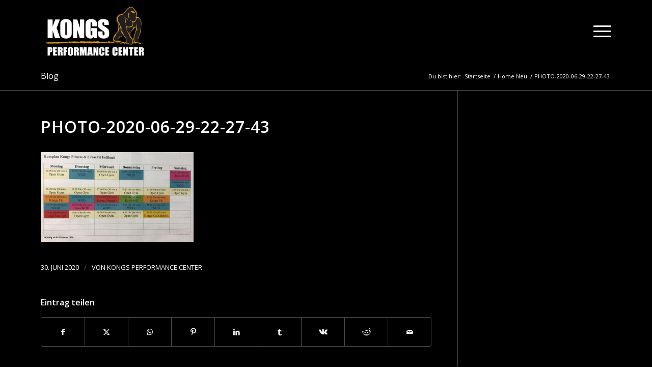

--- FILE ---
content_type: text/html; charset=utf-8
request_url: https://www.google.com/recaptcha/api2/anchor?ar=1&k=6Le4r64gAAAAAMO1iL6vMeUQs6ceu4J5KwEzc8vK&co=aHR0cHM6Ly9rb25ncy1wZXJmb3JtYW5jZS1jZW50ZXIuY29tOjQ0Mw..&hl=de&v=9TiwnJFHeuIw_s0wSd3fiKfN&size=invisible&anchor-ms=20000&execute-ms=30000&cb=x9t9qm66z5v
body_size: 48287
content:
<!DOCTYPE HTML><html dir="ltr" lang="de"><head><meta http-equiv="Content-Type" content="text/html; charset=UTF-8">
<meta http-equiv="X-UA-Compatible" content="IE=edge">
<title>reCAPTCHA</title>
<style type="text/css">
/* cyrillic-ext */
@font-face {
  font-family: 'Roboto';
  font-style: normal;
  font-weight: 400;
  font-stretch: 100%;
  src: url(//fonts.gstatic.com/s/roboto/v48/KFO7CnqEu92Fr1ME7kSn66aGLdTylUAMa3GUBHMdazTgWw.woff2) format('woff2');
  unicode-range: U+0460-052F, U+1C80-1C8A, U+20B4, U+2DE0-2DFF, U+A640-A69F, U+FE2E-FE2F;
}
/* cyrillic */
@font-face {
  font-family: 'Roboto';
  font-style: normal;
  font-weight: 400;
  font-stretch: 100%;
  src: url(//fonts.gstatic.com/s/roboto/v48/KFO7CnqEu92Fr1ME7kSn66aGLdTylUAMa3iUBHMdazTgWw.woff2) format('woff2');
  unicode-range: U+0301, U+0400-045F, U+0490-0491, U+04B0-04B1, U+2116;
}
/* greek-ext */
@font-face {
  font-family: 'Roboto';
  font-style: normal;
  font-weight: 400;
  font-stretch: 100%;
  src: url(//fonts.gstatic.com/s/roboto/v48/KFO7CnqEu92Fr1ME7kSn66aGLdTylUAMa3CUBHMdazTgWw.woff2) format('woff2');
  unicode-range: U+1F00-1FFF;
}
/* greek */
@font-face {
  font-family: 'Roboto';
  font-style: normal;
  font-weight: 400;
  font-stretch: 100%;
  src: url(//fonts.gstatic.com/s/roboto/v48/KFO7CnqEu92Fr1ME7kSn66aGLdTylUAMa3-UBHMdazTgWw.woff2) format('woff2');
  unicode-range: U+0370-0377, U+037A-037F, U+0384-038A, U+038C, U+038E-03A1, U+03A3-03FF;
}
/* math */
@font-face {
  font-family: 'Roboto';
  font-style: normal;
  font-weight: 400;
  font-stretch: 100%;
  src: url(//fonts.gstatic.com/s/roboto/v48/KFO7CnqEu92Fr1ME7kSn66aGLdTylUAMawCUBHMdazTgWw.woff2) format('woff2');
  unicode-range: U+0302-0303, U+0305, U+0307-0308, U+0310, U+0312, U+0315, U+031A, U+0326-0327, U+032C, U+032F-0330, U+0332-0333, U+0338, U+033A, U+0346, U+034D, U+0391-03A1, U+03A3-03A9, U+03B1-03C9, U+03D1, U+03D5-03D6, U+03F0-03F1, U+03F4-03F5, U+2016-2017, U+2034-2038, U+203C, U+2040, U+2043, U+2047, U+2050, U+2057, U+205F, U+2070-2071, U+2074-208E, U+2090-209C, U+20D0-20DC, U+20E1, U+20E5-20EF, U+2100-2112, U+2114-2115, U+2117-2121, U+2123-214F, U+2190, U+2192, U+2194-21AE, U+21B0-21E5, U+21F1-21F2, U+21F4-2211, U+2213-2214, U+2216-22FF, U+2308-230B, U+2310, U+2319, U+231C-2321, U+2336-237A, U+237C, U+2395, U+239B-23B7, U+23D0, U+23DC-23E1, U+2474-2475, U+25AF, U+25B3, U+25B7, U+25BD, U+25C1, U+25CA, U+25CC, U+25FB, U+266D-266F, U+27C0-27FF, U+2900-2AFF, U+2B0E-2B11, U+2B30-2B4C, U+2BFE, U+3030, U+FF5B, U+FF5D, U+1D400-1D7FF, U+1EE00-1EEFF;
}
/* symbols */
@font-face {
  font-family: 'Roboto';
  font-style: normal;
  font-weight: 400;
  font-stretch: 100%;
  src: url(//fonts.gstatic.com/s/roboto/v48/KFO7CnqEu92Fr1ME7kSn66aGLdTylUAMaxKUBHMdazTgWw.woff2) format('woff2');
  unicode-range: U+0001-000C, U+000E-001F, U+007F-009F, U+20DD-20E0, U+20E2-20E4, U+2150-218F, U+2190, U+2192, U+2194-2199, U+21AF, U+21E6-21F0, U+21F3, U+2218-2219, U+2299, U+22C4-22C6, U+2300-243F, U+2440-244A, U+2460-24FF, U+25A0-27BF, U+2800-28FF, U+2921-2922, U+2981, U+29BF, U+29EB, U+2B00-2BFF, U+4DC0-4DFF, U+FFF9-FFFB, U+10140-1018E, U+10190-1019C, U+101A0, U+101D0-101FD, U+102E0-102FB, U+10E60-10E7E, U+1D2C0-1D2D3, U+1D2E0-1D37F, U+1F000-1F0FF, U+1F100-1F1AD, U+1F1E6-1F1FF, U+1F30D-1F30F, U+1F315, U+1F31C, U+1F31E, U+1F320-1F32C, U+1F336, U+1F378, U+1F37D, U+1F382, U+1F393-1F39F, U+1F3A7-1F3A8, U+1F3AC-1F3AF, U+1F3C2, U+1F3C4-1F3C6, U+1F3CA-1F3CE, U+1F3D4-1F3E0, U+1F3ED, U+1F3F1-1F3F3, U+1F3F5-1F3F7, U+1F408, U+1F415, U+1F41F, U+1F426, U+1F43F, U+1F441-1F442, U+1F444, U+1F446-1F449, U+1F44C-1F44E, U+1F453, U+1F46A, U+1F47D, U+1F4A3, U+1F4B0, U+1F4B3, U+1F4B9, U+1F4BB, U+1F4BF, U+1F4C8-1F4CB, U+1F4D6, U+1F4DA, U+1F4DF, U+1F4E3-1F4E6, U+1F4EA-1F4ED, U+1F4F7, U+1F4F9-1F4FB, U+1F4FD-1F4FE, U+1F503, U+1F507-1F50B, U+1F50D, U+1F512-1F513, U+1F53E-1F54A, U+1F54F-1F5FA, U+1F610, U+1F650-1F67F, U+1F687, U+1F68D, U+1F691, U+1F694, U+1F698, U+1F6AD, U+1F6B2, U+1F6B9-1F6BA, U+1F6BC, U+1F6C6-1F6CF, U+1F6D3-1F6D7, U+1F6E0-1F6EA, U+1F6F0-1F6F3, U+1F6F7-1F6FC, U+1F700-1F7FF, U+1F800-1F80B, U+1F810-1F847, U+1F850-1F859, U+1F860-1F887, U+1F890-1F8AD, U+1F8B0-1F8BB, U+1F8C0-1F8C1, U+1F900-1F90B, U+1F93B, U+1F946, U+1F984, U+1F996, U+1F9E9, U+1FA00-1FA6F, U+1FA70-1FA7C, U+1FA80-1FA89, U+1FA8F-1FAC6, U+1FACE-1FADC, U+1FADF-1FAE9, U+1FAF0-1FAF8, U+1FB00-1FBFF;
}
/* vietnamese */
@font-face {
  font-family: 'Roboto';
  font-style: normal;
  font-weight: 400;
  font-stretch: 100%;
  src: url(//fonts.gstatic.com/s/roboto/v48/KFO7CnqEu92Fr1ME7kSn66aGLdTylUAMa3OUBHMdazTgWw.woff2) format('woff2');
  unicode-range: U+0102-0103, U+0110-0111, U+0128-0129, U+0168-0169, U+01A0-01A1, U+01AF-01B0, U+0300-0301, U+0303-0304, U+0308-0309, U+0323, U+0329, U+1EA0-1EF9, U+20AB;
}
/* latin-ext */
@font-face {
  font-family: 'Roboto';
  font-style: normal;
  font-weight: 400;
  font-stretch: 100%;
  src: url(//fonts.gstatic.com/s/roboto/v48/KFO7CnqEu92Fr1ME7kSn66aGLdTylUAMa3KUBHMdazTgWw.woff2) format('woff2');
  unicode-range: U+0100-02BA, U+02BD-02C5, U+02C7-02CC, U+02CE-02D7, U+02DD-02FF, U+0304, U+0308, U+0329, U+1D00-1DBF, U+1E00-1E9F, U+1EF2-1EFF, U+2020, U+20A0-20AB, U+20AD-20C0, U+2113, U+2C60-2C7F, U+A720-A7FF;
}
/* latin */
@font-face {
  font-family: 'Roboto';
  font-style: normal;
  font-weight: 400;
  font-stretch: 100%;
  src: url(//fonts.gstatic.com/s/roboto/v48/KFO7CnqEu92Fr1ME7kSn66aGLdTylUAMa3yUBHMdazQ.woff2) format('woff2');
  unicode-range: U+0000-00FF, U+0131, U+0152-0153, U+02BB-02BC, U+02C6, U+02DA, U+02DC, U+0304, U+0308, U+0329, U+2000-206F, U+20AC, U+2122, U+2191, U+2193, U+2212, U+2215, U+FEFF, U+FFFD;
}
/* cyrillic-ext */
@font-face {
  font-family: 'Roboto';
  font-style: normal;
  font-weight: 500;
  font-stretch: 100%;
  src: url(//fonts.gstatic.com/s/roboto/v48/KFO7CnqEu92Fr1ME7kSn66aGLdTylUAMa3GUBHMdazTgWw.woff2) format('woff2');
  unicode-range: U+0460-052F, U+1C80-1C8A, U+20B4, U+2DE0-2DFF, U+A640-A69F, U+FE2E-FE2F;
}
/* cyrillic */
@font-face {
  font-family: 'Roboto';
  font-style: normal;
  font-weight: 500;
  font-stretch: 100%;
  src: url(//fonts.gstatic.com/s/roboto/v48/KFO7CnqEu92Fr1ME7kSn66aGLdTylUAMa3iUBHMdazTgWw.woff2) format('woff2');
  unicode-range: U+0301, U+0400-045F, U+0490-0491, U+04B0-04B1, U+2116;
}
/* greek-ext */
@font-face {
  font-family: 'Roboto';
  font-style: normal;
  font-weight: 500;
  font-stretch: 100%;
  src: url(//fonts.gstatic.com/s/roboto/v48/KFO7CnqEu92Fr1ME7kSn66aGLdTylUAMa3CUBHMdazTgWw.woff2) format('woff2');
  unicode-range: U+1F00-1FFF;
}
/* greek */
@font-face {
  font-family: 'Roboto';
  font-style: normal;
  font-weight: 500;
  font-stretch: 100%;
  src: url(//fonts.gstatic.com/s/roboto/v48/KFO7CnqEu92Fr1ME7kSn66aGLdTylUAMa3-UBHMdazTgWw.woff2) format('woff2');
  unicode-range: U+0370-0377, U+037A-037F, U+0384-038A, U+038C, U+038E-03A1, U+03A3-03FF;
}
/* math */
@font-face {
  font-family: 'Roboto';
  font-style: normal;
  font-weight: 500;
  font-stretch: 100%;
  src: url(//fonts.gstatic.com/s/roboto/v48/KFO7CnqEu92Fr1ME7kSn66aGLdTylUAMawCUBHMdazTgWw.woff2) format('woff2');
  unicode-range: U+0302-0303, U+0305, U+0307-0308, U+0310, U+0312, U+0315, U+031A, U+0326-0327, U+032C, U+032F-0330, U+0332-0333, U+0338, U+033A, U+0346, U+034D, U+0391-03A1, U+03A3-03A9, U+03B1-03C9, U+03D1, U+03D5-03D6, U+03F0-03F1, U+03F4-03F5, U+2016-2017, U+2034-2038, U+203C, U+2040, U+2043, U+2047, U+2050, U+2057, U+205F, U+2070-2071, U+2074-208E, U+2090-209C, U+20D0-20DC, U+20E1, U+20E5-20EF, U+2100-2112, U+2114-2115, U+2117-2121, U+2123-214F, U+2190, U+2192, U+2194-21AE, U+21B0-21E5, U+21F1-21F2, U+21F4-2211, U+2213-2214, U+2216-22FF, U+2308-230B, U+2310, U+2319, U+231C-2321, U+2336-237A, U+237C, U+2395, U+239B-23B7, U+23D0, U+23DC-23E1, U+2474-2475, U+25AF, U+25B3, U+25B7, U+25BD, U+25C1, U+25CA, U+25CC, U+25FB, U+266D-266F, U+27C0-27FF, U+2900-2AFF, U+2B0E-2B11, U+2B30-2B4C, U+2BFE, U+3030, U+FF5B, U+FF5D, U+1D400-1D7FF, U+1EE00-1EEFF;
}
/* symbols */
@font-face {
  font-family: 'Roboto';
  font-style: normal;
  font-weight: 500;
  font-stretch: 100%;
  src: url(//fonts.gstatic.com/s/roboto/v48/KFO7CnqEu92Fr1ME7kSn66aGLdTylUAMaxKUBHMdazTgWw.woff2) format('woff2');
  unicode-range: U+0001-000C, U+000E-001F, U+007F-009F, U+20DD-20E0, U+20E2-20E4, U+2150-218F, U+2190, U+2192, U+2194-2199, U+21AF, U+21E6-21F0, U+21F3, U+2218-2219, U+2299, U+22C4-22C6, U+2300-243F, U+2440-244A, U+2460-24FF, U+25A0-27BF, U+2800-28FF, U+2921-2922, U+2981, U+29BF, U+29EB, U+2B00-2BFF, U+4DC0-4DFF, U+FFF9-FFFB, U+10140-1018E, U+10190-1019C, U+101A0, U+101D0-101FD, U+102E0-102FB, U+10E60-10E7E, U+1D2C0-1D2D3, U+1D2E0-1D37F, U+1F000-1F0FF, U+1F100-1F1AD, U+1F1E6-1F1FF, U+1F30D-1F30F, U+1F315, U+1F31C, U+1F31E, U+1F320-1F32C, U+1F336, U+1F378, U+1F37D, U+1F382, U+1F393-1F39F, U+1F3A7-1F3A8, U+1F3AC-1F3AF, U+1F3C2, U+1F3C4-1F3C6, U+1F3CA-1F3CE, U+1F3D4-1F3E0, U+1F3ED, U+1F3F1-1F3F3, U+1F3F5-1F3F7, U+1F408, U+1F415, U+1F41F, U+1F426, U+1F43F, U+1F441-1F442, U+1F444, U+1F446-1F449, U+1F44C-1F44E, U+1F453, U+1F46A, U+1F47D, U+1F4A3, U+1F4B0, U+1F4B3, U+1F4B9, U+1F4BB, U+1F4BF, U+1F4C8-1F4CB, U+1F4D6, U+1F4DA, U+1F4DF, U+1F4E3-1F4E6, U+1F4EA-1F4ED, U+1F4F7, U+1F4F9-1F4FB, U+1F4FD-1F4FE, U+1F503, U+1F507-1F50B, U+1F50D, U+1F512-1F513, U+1F53E-1F54A, U+1F54F-1F5FA, U+1F610, U+1F650-1F67F, U+1F687, U+1F68D, U+1F691, U+1F694, U+1F698, U+1F6AD, U+1F6B2, U+1F6B9-1F6BA, U+1F6BC, U+1F6C6-1F6CF, U+1F6D3-1F6D7, U+1F6E0-1F6EA, U+1F6F0-1F6F3, U+1F6F7-1F6FC, U+1F700-1F7FF, U+1F800-1F80B, U+1F810-1F847, U+1F850-1F859, U+1F860-1F887, U+1F890-1F8AD, U+1F8B0-1F8BB, U+1F8C0-1F8C1, U+1F900-1F90B, U+1F93B, U+1F946, U+1F984, U+1F996, U+1F9E9, U+1FA00-1FA6F, U+1FA70-1FA7C, U+1FA80-1FA89, U+1FA8F-1FAC6, U+1FACE-1FADC, U+1FADF-1FAE9, U+1FAF0-1FAF8, U+1FB00-1FBFF;
}
/* vietnamese */
@font-face {
  font-family: 'Roboto';
  font-style: normal;
  font-weight: 500;
  font-stretch: 100%;
  src: url(//fonts.gstatic.com/s/roboto/v48/KFO7CnqEu92Fr1ME7kSn66aGLdTylUAMa3OUBHMdazTgWw.woff2) format('woff2');
  unicode-range: U+0102-0103, U+0110-0111, U+0128-0129, U+0168-0169, U+01A0-01A1, U+01AF-01B0, U+0300-0301, U+0303-0304, U+0308-0309, U+0323, U+0329, U+1EA0-1EF9, U+20AB;
}
/* latin-ext */
@font-face {
  font-family: 'Roboto';
  font-style: normal;
  font-weight: 500;
  font-stretch: 100%;
  src: url(//fonts.gstatic.com/s/roboto/v48/KFO7CnqEu92Fr1ME7kSn66aGLdTylUAMa3KUBHMdazTgWw.woff2) format('woff2');
  unicode-range: U+0100-02BA, U+02BD-02C5, U+02C7-02CC, U+02CE-02D7, U+02DD-02FF, U+0304, U+0308, U+0329, U+1D00-1DBF, U+1E00-1E9F, U+1EF2-1EFF, U+2020, U+20A0-20AB, U+20AD-20C0, U+2113, U+2C60-2C7F, U+A720-A7FF;
}
/* latin */
@font-face {
  font-family: 'Roboto';
  font-style: normal;
  font-weight: 500;
  font-stretch: 100%;
  src: url(//fonts.gstatic.com/s/roboto/v48/KFO7CnqEu92Fr1ME7kSn66aGLdTylUAMa3yUBHMdazQ.woff2) format('woff2');
  unicode-range: U+0000-00FF, U+0131, U+0152-0153, U+02BB-02BC, U+02C6, U+02DA, U+02DC, U+0304, U+0308, U+0329, U+2000-206F, U+20AC, U+2122, U+2191, U+2193, U+2212, U+2215, U+FEFF, U+FFFD;
}
/* cyrillic-ext */
@font-face {
  font-family: 'Roboto';
  font-style: normal;
  font-weight: 900;
  font-stretch: 100%;
  src: url(//fonts.gstatic.com/s/roboto/v48/KFO7CnqEu92Fr1ME7kSn66aGLdTylUAMa3GUBHMdazTgWw.woff2) format('woff2');
  unicode-range: U+0460-052F, U+1C80-1C8A, U+20B4, U+2DE0-2DFF, U+A640-A69F, U+FE2E-FE2F;
}
/* cyrillic */
@font-face {
  font-family: 'Roboto';
  font-style: normal;
  font-weight: 900;
  font-stretch: 100%;
  src: url(//fonts.gstatic.com/s/roboto/v48/KFO7CnqEu92Fr1ME7kSn66aGLdTylUAMa3iUBHMdazTgWw.woff2) format('woff2');
  unicode-range: U+0301, U+0400-045F, U+0490-0491, U+04B0-04B1, U+2116;
}
/* greek-ext */
@font-face {
  font-family: 'Roboto';
  font-style: normal;
  font-weight: 900;
  font-stretch: 100%;
  src: url(//fonts.gstatic.com/s/roboto/v48/KFO7CnqEu92Fr1ME7kSn66aGLdTylUAMa3CUBHMdazTgWw.woff2) format('woff2');
  unicode-range: U+1F00-1FFF;
}
/* greek */
@font-face {
  font-family: 'Roboto';
  font-style: normal;
  font-weight: 900;
  font-stretch: 100%;
  src: url(//fonts.gstatic.com/s/roboto/v48/KFO7CnqEu92Fr1ME7kSn66aGLdTylUAMa3-UBHMdazTgWw.woff2) format('woff2');
  unicode-range: U+0370-0377, U+037A-037F, U+0384-038A, U+038C, U+038E-03A1, U+03A3-03FF;
}
/* math */
@font-face {
  font-family: 'Roboto';
  font-style: normal;
  font-weight: 900;
  font-stretch: 100%;
  src: url(//fonts.gstatic.com/s/roboto/v48/KFO7CnqEu92Fr1ME7kSn66aGLdTylUAMawCUBHMdazTgWw.woff2) format('woff2');
  unicode-range: U+0302-0303, U+0305, U+0307-0308, U+0310, U+0312, U+0315, U+031A, U+0326-0327, U+032C, U+032F-0330, U+0332-0333, U+0338, U+033A, U+0346, U+034D, U+0391-03A1, U+03A3-03A9, U+03B1-03C9, U+03D1, U+03D5-03D6, U+03F0-03F1, U+03F4-03F5, U+2016-2017, U+2034-2038, U+203C, U+2040, U+2043, U+2047, U+2050, U+2057, U+205F, U+2070-2071, U+2074-208E, U+2090-209C, U+20D0-20DC, U+20E1, U+20E5-20EF, U+2100-2112, U+2114-2115, U+2117-2121, U+2123-214F, U+2190, U+2192, U+2194-21AE, U+21B0-21E5, U+21F1-21F2, U+21F4-2211, U+2213-2214, U+2216-22FF, U+2308-230B, U+2310, U+2319, U+231C-2321, U+2336-237A, U+237C, U+2395, U+239B-23B7, U+23D0, U+23DC-23E1, U+2474-2475, U+25AF, U+25B3, U+25B7, U+25BD, U+25C1, U+25CA, U+25CC, U+25FB, U+266D-266F, U+27C0-27FF, U+2900-2AFF, U+2B0E-2B11, U+2B30-2B4C, U+2BFE, U+3030, U+FF5B, U+FF5D, U+1D400-1D7FF, U+1EE00-1EEFF;
}
/* symbols */
@font-face {
  font-family: 'Roboto';
  font-style: normal;
  font-weight: 900;
  font-stretch: 100%;
  src: url(//fonts.gstatic.com/s/roboto/v48/KFO7CnqEu92Fr1ME7kSn66aGLdTylUAMaxKUBHMdazTgWw.woff2) format('woff2');
  unicode-range: U+0001-000C, U+000E-001F, U+007F-009F, U+20DD-20E0, U+20E2-20E4, U+2150-218F, U+2190, U+2192, U+2194-2199, U+21AF, U+21E6-21F0, U+21F3, U+2218-2219, U+2299, U+22C4-22C6, U+2300-243F, U+2440-244A, U+2460-24FF, U+25A0-27BF, U+2800-28FF, U+2921-2922, U+2981, U+29BF, U+29EB, U+2B00-2BFF, U+4DC0-4DFF, U+FFF9-FFFB, U+10140-1018E, U+10190-1019C, U+101A0, U+101D0-101FD, U+102E0-102FB, U+10E60-10E7E, U+1D2C0-1D2D3, U+1D2E0-1D37F, U+1F000-1F0FF, U+1F100-1F1AD, U+1F1E6-1F1FF, U+1F30D-1F30F, U+1F315, U+1F31C, U+1F31E, U+1F320-1F32C, U+1F336, U+1F378, U+1F37D, U+1F382, U+1F393-1F39F, U+1F3A7-1F3A8, U+1F3AC-1F3AF, U+1F3C2, U+1F3C4-1F3C6, U+1F3CA-1F3CE, U+1F3D4-1F3E0, U+1F3ED, U+1F3F1-1F3F3, U+1F3F5-1F3F7, U+1F408, U+1F415, U+1F41F, U+1F426, U+1F43F, U+1F441-1F442, U+1F444, U+1F446-1F449, U+1F44C-1F44E, U+1F453, U+1F46A, U+1F47D, U+1F4A3, U+1F4B0, U+1F4B3, U+1F4B9, U+1F4BB, U+1F4BF, U+1F4C8-1F4CB, U+1F4D6, U+1F4DA, U+1F4DF, U+1F4E3-1F4E6, U+1F4EA-1F4ED, U+1F4F7, U+1F4F9-1F4FB, U+1F4FD-1F4FE, U+1F503, U+1F507-1F50B, U+1F50D, U+1F512-1F513, U+1F53E-1F54A, U+1F54F-1F5FA, U+1F610, U+1F650-1F67F, U+1F687, U+1F68D, U+1F691, U+1F694, U+1F698, U+1F6AD, U+1F6B2, U+1F6B9-1F6BA, U+1F6BC, U+1F6C6-1F6CF, U+1F6D3-1F6D7, U+1F6E0-1F6EA, U+1F6F0-1F6F3, U+1F6F7-1F6FC, U+1F700-1F7FF, U+1F800-1F80B, U+1F810-1F847, U+1F850-1F859, U+1F860-1F887, U+1F890-1F8AD, U+1F8B0-1F8BB, U+1F8C0-1F8C1, U+1F900-1F90B, U+1F93B, U+1F946, U+1F984, U+1F996, U+1F9E9, U+1FA00-1FA6F, U+1FA70-1FA7C, U+1FA80-1FA89, U+1FA8F-1FAC6, U+1FACE-1FADC, U+1FADF-1FAE9, U+1FAF0-1FAF8, U+1FB00-1FBFF;
}
/* vietnamese */
@font-face {
  font-family: 'Roboto';
  font-style: normal;
  font-weight: 900;
  font-stretch: 100%;
  src: url(//fonts.gstatic.com/s/roboto/v48/KFO7CnqEu92Fr1ME7kSn66aGLdTylUAMa3OUBHMdazTgWw.woff2) format('woff2');
  unicode-range: U+0102-0103, U+0110-0111, U+0128-0129, U+0168-0169, U+01A0-01A1, U+01AF-01B0, U+0300-0301, U+0303-0304, U+0308-0309, U+0323, U+0329, U+1EA0-1EF9, U+20AB;
}
/* latin-ext */
@font-face {
  font-family: 'Roboto';
  font-style: normal;
  font-weight: 900;
  font-stretch: 100%;
  src: url(//fonts.gstatic.com/s/roboto/v48/KFO7CnqEu92Fr1ME7kSn66aGLdTylUAMa3KUBHMdazTgWw.woff2) format('woff2');
  unicode-range: U+0100-02BA, U+02BD-02C5, U+02C7-02CC, U+02CE-02D7, U+02DD-02FF, U+0304, U+0308, U+0329, U+1D00-1DBF, U+1E00-1E9F, U+1EF2-1EFF, U+2020, U+20A0-20AB, U+20AD-20C0, U+2113, U+2C60-2C7F, U+A720-A7FF;
}
/* latin */
@font-face {
  font-family: 'Roboto';
  font-style: normal;
  font-weight: 900;
  font-stretch: 100%;
  src: url(//fonts.gstatic.com/s/roboto/v48/KFO7CnqEu92Fr1ME7kSn66aGLdTylUAMa3yUBHMdazQ.woff2) format('woff2');
  unicode-range: U+0000-00FF, U+0131, U+0152-0153, U+02BB-02BC, U+02C6, U+02DA, U+02DC, U+0304, U+0308, U+0329, U+2000-206F, U+20AC, U+2122, U+2191, U+2193, U+2212, U+2215, U+FEFF, U+FFFD;
}

</style>
<link rel="stylesheet" type="text/css" href="https://www.gstatic.com/recaptcha/releases/9TiwnJFHeuIw_s0wSd3fiKfN/styles__ltr.css">
<script nonce="0LHKda5XcNSdltaBI6dXlg" type="text/javascript">window['__recaptcha_api'] = 'https://www.google.com/recaptcha/api2/';</script>
<script type="text/javascript" src="https://www.gstatic.com/recaptcha/releases/9TiwnJFHeuIw_s0wSd3fiKfN/recaptcha__de.js" nonce="0LHKda5XcNSdltaBI6dXlg">
      
    </script></head>
<body><div id="rc-anchor-alert" class="rc-anchor-alert"></div>
<input type="hidden" id="recaptcha-token" value="[base64]">
<script type="text/javascript" nonce="0LHKda5XcNSdltaBI6dXlg">
      recaptcha.anchor.Main.init("[\x22ainput\x22,[\x22bgdata\x22,\x22\x22,\[base64]/[base64]/bmV3IFpbdF0obVswXSk6Sz09Mj9uZXcgWlt0XShtWzBdLG1bMV0pOks9PTM/bmV3IFpbdF0obVswXSxtWzFdLG1bMl0pOks9PTQ/[base64]/[base64]/[base64]/[base64]/[base64]/[base64]/[base64]/[base64]/[base64]/[base64]/[base64]/[base64]/[base64]/[base64]\\u003d\\u003d\x22,\[base64]\x22,\x22w5DDgCoFRkAtwo/DucO6A8OKLXNADMOXwpbDgsKEw6tow4zDp8KeEzPDkHVSYyMeQMOQw6ZWwqjDvlTDlMKiF8ORWsODWFhFwpZZeRpoQHFrwrc1w7LDqMKwO8KKwqrDtF/ChsORAMOOw5t6w48dw4AKWFx+QhXDoDlcRsK0wr90eCzDhMOVVl9Iw7l/[base64]/HcKNwqxSw5ZHOVLChcOGwpfCu8OuwqfDr8ObwqXDvnrCn8Klw69Sw7I6w7/DrFLCoxDCtDgAZ8Oow5Rnw6TDvgjDrWTCnyMlCFLDjkrDiHoXw507W17CuMOPw4vDrMOxwp1tHMOuFMOQP8OTbMK9wpU2w7wjEcObw70Fwp/DvlooPsONfMO2B8KlMDfCsMK8BA/Cq8KnwqPClUTCqkwUQ8OgwqrCmzwSUjhvwqjCi8OCwp4ow4Mcwq3CkAA2w4/Dg8OMwoISFFDDssKwLUJZDXDDqcKPw5Ucw6VNCcKEbGbCnEIcd8K7w7LDonNlME4gw7bCmhlSwpUiwo3CpXbDlHxPJ8KOd3LCnMKlwrwxfi/CpT/CjSpvwpXDlsKZUsOjw6gkw4HCrsKDClEEMsKJw43CnsKMacOwQxPDsG4RR8KDw6TCuhRcw5UGwpIRfGfDpsO4fznDikFZXcO7w5MlQmHCvXLDrMKSw5LDrTnCm8Ozw6FiworCmy1FLXMyEXwqw7gXw4LClDvCvy/[base64]/Cj8O/XcKow4PDssKdKjdbw6kMP8KKK0nDmEBcXnbCn8KOD2bDm8KUwqLDqxt1wprChMOrwpACw67CsMO8w6TCk8KpH8OoWWBuS8OJwo4jWlfClMOIwpfClG3DjcOxw6vCgMKhEWt4Ti7CgBDCs8KAOAzDoC3DrCLDncOjw5F2wq1Uw4LCuMKfw4fCpcKJV0/Dk8Kkw7hyJygfwpwXAsOXHMKnAcK6wqZ+wr/DucOzw4NdecKPwovDkhMMwrvDg8O2asKowqQNXcO3QsK/[base64]/DncO6w61LXWMcTRYydyUbw7HDqMO3wp7DmFEqfyA5wr/CuX1ZVMK8YXJUcMOMOX8afhXCrcO5woQ0NVPDhk3DtiXCv8OMVMObw5UjTMOzw57Dpk3CozPCgA7DksK4J0MbwrNCw5/[base64]/XMKUcwYnQcKkMcKMw6HDo8OWwpw2NcOMYizDlcOeKhbCs8KmwrbCr2PCksOPL1F8NcOuw73DsFgRw53CjsOHV8Olw5pPFsKyQDXCq8KswrfCixTChF4bw4EUR39Kwo/CqSlrw4MOw5/CiMK4w7XDn8KsElQewqt3wqJwOcK4amnCqxTClC8Zw6vCmsKkOsKpJlJjwrYPwo3DswgLQlseAwwLw4fCisKGO8KJwozCi8Kbcw0Nd2xlLEPCplDDvMO7Km/CksOPPsKQZ8Ofwposw5ocwqTCsGdIBsO/woMCesO8w7LCsMO8HsOLXz7Ck8KOAiDCo8OIG8O/w6PDimvCsMOFw7LDmWzCpSLCnVPDkTEhwpwaw7gRa8OHwpQYdCpHwoPDpiLDicOLTcKNMl3DicKaw53CvUwowqEEW8O9w58mw7RjAsKSBsO2wq1ZCH0kE8O7w6FpZMKww7DCpsOUJMKtO8OlwrnCjkIBEygOw7xfXHzDmQ7DgUF/[base64]/[base64]/wpM4fsOsworCh8KUwpPClHHCjX1eXHwGHcKwO8K7JMOkJsKXwodOw5Z7w5M4e8Ogw41xLMKZKyl3AMKjwow7wqvCnQ1sDipqwp4wwrHClBYPwrzDuMOaTiUHAMK8Qk7Cpg/Cn8OXecOvM2bDgUPCr8KJVsKfwotpwqLDvcKtNnDDrMOAFD0yw75yHWXDlkbDg1DDhmfCmkFQw4Urw7p/w44+w4wzw5XDqsOtfsKfV8KVwp/DmcOmwop3Y8OKExnCpsKDw4zClcKWwoUcZ17Cu17CksODBCQlwoXDrcOVCjvCpA/DsiwawpfCh8OGSU5sREIxwqYww6XCqgslw7tDKcOPwos9w5osw4rCuTxLw6hmwp7DvGJjJ8KLKsOxHD/Di0wBccOAwrtlwrzCoTZdwrRawrkMdcK5w5J5woLDs8KfwqhmQkrCiA3CkMOqdWjClsO4WH3CjcKEwqQvVEIAYCZhw7ciZcKxOEFmCWgzOcOTDcKbw7UdYwXDk3U+w6Umwo1Tw4/CtGvCmcOKWFkyJsKFFX1xFErDsU1FOsOMw5IuYsKCdkHClBcPFRLDq8ORwpLDm8OWw67Ds2nDsMK2KlrCvcO/w6bDtsKYw71qEH80w5FaBcKfw4o+wrU4N8OFKDDDp8Oiw5vChMKUwqPDqidEw4c8B8Osw4rDiwvCtMKqIMOowpEew4U5w5MAwodXWA3DiUgDwpo0MMOewppNCsKxbMKbMzFZw73DiybChRfCp2nDljPChTzChwADUifCs0bDr0pnVcO1woYFwpN3woMdw5FPw4Y/[base64]/[base64]/Dl8Orw69YA27CugHDm8OXw6w4w5/CtsOkRx3CmMOGw4cpLsKpw6nDkcOkPwEdC1bDmn0qwp56C8KhHsOCwosCwqkBw6rCicOxL8KOwqVawrbCucKCwpAOw6bDjU/[base64]/CoBTDoztqdcO1wrTCuj9Lwq/[base64]/CnMOMccKYw4rCt19zwqdPw707wofCjcKjw6ZybQ3DrzbCtVzCkMKgTMKPw5oTw6LDpsOwLz7CsifCrVvCnVDCmsOuR8OsdMK7KGLDrsO/wpbCpcOPQMO3w7PDp8OjDMOONsKFesOpwp53FcOiMsOmwrfCosKcwrsswo5KwqANw706w7PDl8Knw43ChcKPZXkvJhptbUsqwrwHw7/[base64]/wpTDusOfcEl2dMOTBkpIJSEXZcK4eMOYV8KlBcK1wpsKw4pIwq0qwqUhwq99YxwoBHl6wosHfxnDhsKOw4tlwqPChyzDqX3DucO7w6rCnhzDg8OhQMKyw4Mrwp/Culc/[base64]/DoWPDogHCg8OIwrPCnQ8UEy9GwqfDvnXDqsKWLwvCqwBnw6PDvwvCqnNLw5Jbw4/CgcO4w4dww5HCpSXCpMKmwpACLFQUw6w1dcKKw77CpjjDokvCkUPClcOswqAmwpDDjsKUw6zCgy9zOcOJwqXDrMO2woteBBvDnsO/[base64]/CiSXCusKmw7sfw7/DhcK2Y8OvLsO/[base64]/Ox/[base64]/CjMOWwrbDu0IkUcO6w5wIw5HCpMOaVknCpMOUcFzDqg/DpTIHwpjDjRzDulfDscKwSR7CuMKBw6Y3WsKCBFECEQjCrUkcwq4ADCfDiR/Cu8Oow5J0wq9MwqQ6GMONwrM6OsKjwpp9bRojwqfDlsOdN8KQbT0Vw5JcA8OMw61LNz0/w4LDlsOvwoMSYmrCn8KfN8OMwobCs8Kjw5HDvgbCqsKUNifDulPCoXLDoTpsJMKNwofCoyzCnWMXTSLCrh8Rw6/[base64]/Cr2IHw75nfsOawpjCjE/CvMKcwrNvBcOAw6nCoQbClyzDlsODIgxPw4ALC2QbTsOBwqB3Lh7CsMKRwo8ww5PChMKOJDlew6p5w5XCpMKUSiwHVMKnIxI4wqYJw63Cv08PQ8KMw4I3fmdxBipEeEpPw60zfcO3CcOYeyHCoMO6fl/DhXzCh8OXQMOcCyApZsOfwq12bMObKgjDh8OzFMK/w7FowrM9KHHDksOmbMK7EljCg8KZwogjw40OwpDCuMOfw5YlR18bH8KLw7E/aMOGwpM8w5l3wpBVfsKuYEXDkcKCMcOCB8OPEAbDusOVwpbCvMKbS05LwoHDgQ8vKjnCqW/DoyQtw6DDnCnCrQJzQm/[base64]/[base64]/DkT7DhWwLw7DDvQ8Rw44aw6I+WcOlw7JvUErDmcKZwr4iIwhuAsONw6bDnF0nCj/[base64]/CkUoKw5LCjcKwbQLDj3Bvw780MMK1d8O5BiBFCMK6w57DlsOOEAVkbTo7wpbCggfCnm7Dn8OUTBsmPcKMM8KywrJtLcO2w4PCnjPDmwfChG3ComQFw4ZadHUrw5LCk8KzZEHCuMOFw4DChER1wrodw5LDuSfCo8KrM8K3wrDDs8Kgw5/CnVXDscOywqNBREnDjMKvwpjCiwFvw70UPhXDpnp1NcOJwpHDvUF/wrlyK2HCpMO/f0QjSHYlwo7DpsO/Vh3DkBF/[base64]/DnMO0OMK1w7/DoA/DhMKJwrXDlmTCkDtCwrI8wpgIHAXCv8K7w43DmMOySsOmGHLCi8OGYGdow7AkHWjDuz/Dgl8TMMK5cVbDgAHCn8ORwp7DhcK7Z2JgwpDCtcKCw58nw4YgwqrDmQrCm8O/w7pdw4s+w6lqw4QtYsK5DxfDocOSwq3CpcONIsKtwqPDhElXL8OgTUHCvGRue8Oae8O7w7cBVXFbwpRpw5rCksOnYknDssKaFcO3DMOcw5HDmS9xecKDwrdiTynCqj3CkQ3DssKHwqZfCnjCsMK7wrHDtD5iRcObw6vDusKIQmHDrcOFwrF/PFZ+w4M8wr/DnMO2HcO5w5XCg8KLwoIAwrZrw6oAw5bDocKCS8OoTmbCjcKKam8mL1rDriBlSxnCrcKAZsOawrhcw510wo9rw7PCj8OOwqY7w5TDu8K8w7x2wrbDksOdwoUjZcOqF8O7PcOvL2BqKV7CjMOxA8Krw43DvMKTw6HCrX0aworCqEA/G1/Cq13Ch0rDq8OdQ03CuMKRHFQsw7bCoMKowpVNacKIw7AMw44Bwq0aPApOMMKDwphXwr7ChH3CocK6MgjDoBnDlcKfw5phPlIuFznCs8OVJ8OmZcKWc8Otw4FZwpHDv8OyJsOAwpEbN8OLBS3DjmZLw7/CqMOTw7dQw6jCg8O3wpE5V8K4fcKoP8KyWsO+JxHCg19DwqUbwpTClSUiwofCt8KEw73Dk0o2D8Ojw5kGEUEXw504w7sSPsKvUcKkw6/Dqj8LSMK+C0DChkcNw7FKHFXChcK8wpB0wpPCtsOKNV0zw7VaZyIowoEYbsORwoFudMOJwo3ChkNrwrjDi8O6w6xgQAlhMsO/fB1ewrV+H8Kxw5HChMKow4BOwprDiT1AwrMNwoJbQ0kfOsOXVUfDhRLCtMOxw7c3w4JVw79XUXRYPMOmOB/CgsO6NMORJR5LSwXCjWBcwo7Dp2VxPsKWw4A8wrZiw4MSwrEZYmhuXsOzDsOkwptNwpogwqzCt8K2EcKVwoJ9KxNTacKCwqRfBicQUTRkwrnDvMOVFcKSO8O6ES/CqRPCu8OFIcKJNk1nw4TDt8OsZ8O5wps1bMOHI2DDqcOLw5zCkFTCnjZGwrzCqMOew6t6alJoA8KhIBLCi0XCmkQGw4rDpsOBw63Dl1rDkhVZGjtIY8KMwrE7AcOAw6VUwqFQNcKJwpbDicO1w58Qw4/ChFoVCQrCmMOWw6l3aMKLwqrDt8K2w7TCljQww5JlRBsAQXRQw7Z1wpM2w7FbPMKwLMOnw6fCvH9HIMOCwpvDlcO6IQFWw5jCinXDolDDlibCucKfWChoE8OrYMObw656w7rCoFbChMO5w7fCk8Oiw6UCZXZiUsOLHA3DjMOiBwoMw5c/wofDiMO3w77ChcOZwrPDvRVhw6zCm8K1wp4Bw6PDgghnwrbDg8Krw4xLwrAqC8KaBcKYwrfDjkpRaxVUwr3DtMKAwp/CjnPDu3LDuTHClEbChA3DpHYGwr9SBj7CtsKdw4XCi8KkwpB9Hy7Dj8KUw7rDk3x8B8Kkw7jCuRl+wrNpKFVowq4uOk7Dpl0vw6gic1Zjwq/CsHYXwqxuPcKzRRrDmFnCm8OewqLDpsKZV8KiwqYTwr7CuMKlwrx4McOQwrHChsKIAMKregHDiMOXAgPChldhKMKWwp7ClcOfFcKqasKfw47DnUHDoQ/DjRnCo13CuMOYKWs3w4piwrDDscK9OC7DiX7ClXsDw5vCrMOBCMKfw4Aqw7lew5HCk8OaX8KzEHzDjcOHw5jCgjjDunTDu8KAw7tWLMO6WF0zQsKbNcKgMsOoO2IxRcK9wo0rCUjCu8KHWsO/[base64]/ChcOZLmfDiA4ywo5lXGVVP8OSw4hlH8KXw7DCsHDDlnTDvcK0wqHDuzR0wovDrgF4McOiwrHDqDXCkCJ0w67Dj182wqfCpsKDYsOvc8Klw5nChXNcdCbDiClDwrRFVC/[base64]/PsOOw79uw7Y4woDCs8OkFhh/w47CqC7DpMKxXjVyw7fCmmbCjcORwp7Dt0PCmzomCGnDqis0AMKfw73CijXDi8OAHCrClgRPOWRPUsK8anLCo8K/wro2wpkAw4h/BMKpwrPDt8KzwoHDuGHDm00/[base64]/CsjpTw4k9egA1w4xmw6tkZkbDusOgwrDCl2w7UsKJOcKeT8OsUVgxFMKqA8KJwoAjwoTCiR5XKjfDtTQ0CsKvPHFRLggAOU0fQTLCmkvCjEjDmgoLwppRw657acKBIm1uBcKfw7fClcOTw7/Cr1Arw7dfbMOtd8OkYA7CgnFHwqINcFbDnVvClcO4wqXDmwlJX2HDhjpzI8Ojwp5/GQFKb1VAEWtmGlfChSnCkcOoFW7DvhTDikfCti7Cp0zDhTbCkWnCgcO2V8OGHxfDkcOse2c1KARwch3Cm0M/FBRFeMOfw7LDpcOCO8OVXMOPbcKseW9UZC5fwpfCgsOIEhtBw4nDvF7CqMOFw53DqxzCh0wGw6FMwrQkC8KfwrPDsU0EwrzDtV/ChcKrCMOtw4IiEsKUYiZ/L8Kdw6R6wpfDqinDmsKLw7/DqcKCwqYzw6/CnBLDksKiLcOvw6TDnMOKwpbChnTCukFNaUjCkBEywrUNw5HCqW7DssKjw4/Cv2YZNsKSw7fDusKpAMOZwpEYw5DDvsOww7DDjsOCwqrDsMOCaQQmQmMww7FzDcOVLsKJU1d3dgR4w7DDscORwr9bwpDDuCINwpxHw7nCvizDlzJhworDtyvCg8KsBBx0VSHClcKdWcO4wqwKVsKlwp/[base64]/[base64]/CicKtwozDjMO/SsKYw74DT8KXw6siwqPDlBMvwo90w5DDhDfDsAcLG8OWIMOQUmNPw5cGIsKoDsOmajotVVXCvATClWjCoz/CoMOSMMO7w47CuAV+w5ArZMKKUgLCn8OqwodGOnIyw7cdw5UfZsOWwqhNNGDDliEhwqNhwrZmU2kuwqPDqcOsQVfCnyPCuMKqW8OuFsOPHCp8fMKHwojCpcKPwrNQRsK4w5lWDXMzdyfDmcKhwqlgwokbD8K0w7Y9MVgeAjjDqRtXwqDChcObw7/DmH15w5w6dzDCvcKfPVVew6zCtsKmdT5PPEDDpsOew5IKw4vDqcK1IGoAwr5masOpWsKYbgHCs3QQw6pUw5fDpsK8CcOlVxoUw5LCoH1lwqXDpsOiw47CnUgyaVLCjsOzw7hCHisUI8KlSSN1w7gswok/cw7DlMO5OcKkwr57wrcHwrI7w6RZw482w6fCpGfCiWQiO8O3BBguOcOMM8OTKgHCkgM+IHV7KAotEMKdwp13w6IPwp7DgMOcJsKlIMKvw6nChMOJeRTDjcKAw4DDvA44wqVRw6DCssOjbMKuCMO/[base64]/[base64]/DpVxnw5/CgsKWfMOQw7TDs8OODcK2w5BqSsKrQMOiO8KTOm07w5NFwpthw45wwoHDnC5iwo9IaU7Cm0obwqrCi8OTGyARfXNRcSDCjsOYwo3DoDxUw4wlNS51QXZSwpASc35zJRILC0DCuR1Aw7bDoX/CvsOow4jCqmY4Ak8Gw5PDpGPCq8Kow7Ecw7Zrw4PDvcKywpsZCwrCs8KpwqwGw4dhwqjCuMOFw4zDom0UbSZrw5pjOUg5RB3DrcKawqVWaDRRZU98wrvCgmTCtD7DmC/CjhnDgcKPWRwNw4PDhRN6w7LDiMOAU2nCmMOQLcKww5E1bsKPw4VHECDDs2rCl2DCl0IGwo9uw7I2X8Khw6wnwpBeHwhYw7PCiGrDqXMKw4hiUjbCncKNTCwUwr0wCcOfQsO8woXDpMKSeh1hwpoGw78DCcOAw5QsJ8K4w6ZOasKSwotUZ8OOwqIENcKoBcO/C8KmGcO9dsOsIw3CksKpw4dlwpLDphvCoCfCgMOmwqk3eEkDBnXCv8OEwqrDuAPClsK5TMKEJQFfQsKcwo0DLcOfwoxbScOtwrUaTsOiP8O6w4UDAsOKHMKxw6LDmlJUw55bc3/DgWXCrcKvwonDlGYlChnDlcOAwrp+w5PCiMKLwqvDllPCuUgoNHF/[base64]/DpTLCmsK6H1rCpcKtw77CpVrDmMKww4DDsQ50wp/CrcOQBDNxwpQzw6MwIxDDjV1VOcOcwrliwqLDmBVqw5FYesOME8KKwrjCk8K6wrXCuW47wrdRwqfCl8OUwrfDm1vDt8K/PMKqwqTDvQxPKkMmIA7CicKvwp9Ww45GwoplMcKCAsKJwovDo1bDiwcUwqxeFGbDhMKVwqhAKVt2OMKSwrAoYMO/ZFxkw6IywphiQQHCicONw53CmcObNgFVw77DjsOewr/[base64]/DscOKZxBmKMKgwoHCkMKnw7LDjsOdw5TDicOew7zDhm1tbcKuwrI2eikuw6zDliPDh8Oyw7/Dh8OPGMOiwqPCtMKswqHCkzZnwod3XMORwq9dwqtNw4DDkcOGGlLChG3CkzJOwrcJFMKRw4/DocK8IMOUw5LClsKVw41PHnXDncK9wpXCvsOcYV/DvWxywpLCvnMiw5TDl0jChl1/UFx9QsO+AEZqdmfDj0TCmcOWwoDCisO4C2PCshTCjU4PWXPDkcOJw795woxHwppcw7NyQAXCmSfCjcO1ccOoCsKZQz8hwrvCgHkKw4LCq3/Cu8O5ScOATRrCicO3wpzDu8Kgw7Arw6HCosOMwrXCtlFtwphqLTDDr8K6w43DocK8e1Q1KRBBw6o3McKdwq5jIMOQwr/DsMOywqXDnsKiw5pHw6vDncO9w6cww6tewo/DkB0MVcO/VUxrwq7DkMOjwphiw6l3w5HDojgFY8KiEcOdNGE/DX8pJ3ImARTCoQXDmDfCgsKNwrMRwpDCi8OnUjZAVgtaw4prHMK4woXDksOWwoBmRcOXw74CeMOqwr5db8ObODfCtMKvSWfCrcOEOU9gNcONw6d2Wl9qB1DCusOGZHIkAjzDjk8Tw5HCiTFWw6nCpz7DngB4w6bCk8K/WgfCgMOmQsKEw6g2RcOnwrhew659wobCocOBwpB1RA7DksKdAi5Gw5TCqyc1ZsOVLiHCnFRiQxHDvMKbVAfCjMOjw5tewqHCjMKpBsOHSAXDsMOOCnJSJRkFAsOMAl9Uw5QhWsKLw43CmXQ/c0LCqlrCpjIHRcKIwoZ2fA4xUAXCrcKZw7QVbsKCXsOmezZhw6RywrnCux7CrsKAw53Ds8KVw7XDvTE5wpbCsk4SwqnDrsKvXMKmw7vCkcK4cG7Dg8KCRMK3BcKPw7BMPMOgRh/DssKgLTfDhsOiwo3DgsOWO8KMw5PDkxrCuMKYTcK/wpVyAi3Dt8OlGsOHwqZRwqNpwrY3P8KTf1lyw5Baw5MCVMKewp3Dik4qY8OobARswrXDi8OCwrcxw6M7w6IMw7TDicKCUMOYPMOtwqt6woHCvXzCgcO9TX1/[base64]/w5LDscOcwpLCvMOeZMO3P8O0e8KGw74OwqdIw48pwq7Cm8KNwpQda8OsHjXCpR3CjALDu8KcwprCglrCsMK3fhBzenrCgDDDicORKMK5QljCisKwHVBxXcORfm7Cq8KrbMKFw6VYP2kcw7/DjcKSwo7DvAkewqXDqsKzE8KAP8OCcCDDpylLcyPDpFHCi1jDuAcuwq40YcOMw4VcVcOObsKWKcO/wrpMITPDpMK4w4lVOcKDwrtBwpfCpxV9w4LCvwZGY2V0Dh/Cl8K6w6Viw7jDq8OQw79Pw4DDr0omw7QNTMO/V8OwbMKgwpvCnMKdDAnChUFLwqoywqANwpsdw4duDMOBw43DliUvEMKwOmnDr8KCBFfDqGNEfE3Dlg/Ci1vDvMK8wp5hwqZ0aA/DuSM+wrTDncOCw6Blf8K/TxTDnDHDqcKiwpwabsKSwr9gSMKzworCvMKtwrnDnsKswoJLw5IjWcOMwrEIwrzCix1nH8OUw43Cmg9/w7PCrcKGBS9qw4dgwqPDu8K2w4gXfsOxw6kvw6DDocKNEcOBB8Ksw5gbGEXCrsOmw7A9EAbDi3HCiQExw5jCiFgSwqfCpcOBDcOeAB0XwqnDocKNBRTCvMKwATjDvWnDq2/DsDMqAcOXNcKcbMOjw6Vdwq4PwrrDicK1wr/CnzXDlMONwoIOworDnlvDow9Xait/PxjChMOewpsaX8KiwrZxwoxUwrJeYcOkw5/CosONMzRlI8KTw4hfw4rDkHtCKsODfE3Cp8KhHsOxd8O0w75vw6gRRMOlZsOkGMOLw5jClcK0w43ChcK3exnClMO9woM+w6/Dp2xwwoVawrTDpR0gwpPCgmVgwrHDuMKSNAE7GMKuw65DNUjDjg3DncKHwrcywpbCowbDr8Kfw4IsIwYVwoI4w6jCnMKHV8KnwpPDiMOlw45nw57CqMOgwp8sBcKbw6IVw73CgSIzMwxFw5rDuHV6w4DCncKJc8OPwrIcV8KIesOiw48JwqDDosK/wrTDoUXClhzDgwTCgTzCi8OPCnjCqsOUw7NXSWnCnQnCo27DryfDrRpYw7jCksKCeQM2wqF9w7fDl8KXw4hkJ8KbDMK3wpsmwpElYcK7w6PCtcKuw51Dc8OYQRTDpS7Dg8KFa2/CkTNmX8OUwoYiw4/ChcKHZyrCpSMuCsKjAMKBIA0Uw78rPMOyN8OJR8OIw79Cwq5sYMO5w6ofHCRfwqVSVMKAwqhKw6Ztw5vDr2R2AMKOwqFEw4g2w6nCqMKqwr/[base64]/w73DmxfCpsKUV8OBwroIOF3DhVrCgcOcw6LCjMKXw7zCtDvCu8OWwoF0R8KxO8OIdnQrwq55w5ZfP2E/JsKIVD3Ds27CtMOJVCTCtx3DrT4aI8O4wo7Cv8O5w4UQw4AZw5UtAsO+AcOFUMKswrZ3fMK/wrlMFB/Cv8OgbMKVwq3DgMOZEMOQfyvCikAXw7RMaRfCvAAFfsKcwoHDqUDDqBF/csOVXDjDjyLCosOXNsOcwobDhQ53BsOGZcKXw70Xw4TDonbDqEYJw4PDl8OZWMKhAsKyw41kw6QXUcO+JHUTwooTHhbCl8Kfw5dtMsO8wr3DnEZlDMOlwqzDv8OYw5nDi1wHc8KoCsKIw7U3A1U9w7E2wpbDrMKQwpg2VB/CgyvCiMKow65sw7B+wqbCtDx8X8OwJjNPw4bDqEzDmMKpw7VxwrjCvsOnGmp3X8OvwoTDk8K2O8Okw59kw78pw4IeLMOow7TCpcO8w4TCmsO2wpovFMO3CFvCniZIwq82w7lgA8KoEgpDQyLCgsKfZgB1Ijwiw7U8w5/[base64]/CrFnCgsO6ZzHDqAjCqXMdF3DDmBZGNsODbsKGFXPDqwjDuMKqwrsmwp8jW0HCm8K0w4kZBHHCgwvCpnRpKsKvw4jDmg8ew4DChsOMZkUbw4XDtsORTlXCmkAgw614c8KmXMKTwp3DmHDDvcKOw7nCosKzwp54asOEwpjClgdrw77DjcOeXHTCtj4OMzrCuV/DscOAw5VqCjnDi2XDk8O/woE9wqrDjH/DkQhZwpPCqAbCk8OIW3Y4Gk3Cux3DmcOewp/CiMK2cVjCuGjDmMOEeMOjw6DDmB4RwpIXEsKgVyVKLsO+w6YowojDtUFPNcOWRD8Lw57DnsO9w5zDvsK5wpfCuMKMw6wFF8KawqNiwr/[base64]/Dq8OhCMO3w698P8OPwrEYwqdgwp/CmcKKGsKSwpbDh8KgJsOFw6fDh8Oyw4DCrk7DuwpJw71RIMKGwr3CnsKDQMKiw57DqcOWIRp6w4/DssORFcKLe8KJwpQjT8OnBsK+w4pcVcK2ZC9DwrrCp8OaLBsvEsKhwqzDihB2eSHChcOZP8O8WW8gcETDtsKRLRNHREM7BsKbbV/DjsOMasKbdsOzwoHCmsOmVxrCq1JOw7PDk8ObwpTCqcOYWS3DmUfDncOqw4YCKi/CksOzw6jCocKxA8KQw7EXDFnCg1ASUjPDhcKfGTrDrAXDlBxKw6ZrZDTDq1w7w6nCqQ88woLDg8Oiw7jCsEnCgsKPw5YZw4bDjMOUwpEmw5Acw43DnCjCu8KaDEMvCcKvDhJGA8OEwrLDj8Opw7XDnMODwp/CusK/QGvDnMOEwpHDoMO7P0tww6ldNQVFPMKcK8KEbcOywrVOw4Q4Ky4vwpzDohVaw5Edw5XCvE05wq/ChcODwp/CihgXWBJ0XCDCtcO8USERwrwhYMOjw40aTcOjFsOHw6jDun3CpMOqw6nDu19xwojDpVrCiMKresO1w7nCgiRPw71PJMKWw4VMC2jCnWtEMMODwpnDs8ODw4nCpwJsw7syJSrDvi7CtWrDk8KWYhhtw6XDkcO5w4LDh8Kbwo/ChMOwDwjCgMKGw5/DrmEIwrrClmfCj8OsfMOGw6HCp8KCQhzCrGnCpsK6CsKWwqLCm2d9wqPCusOGw6IxK8ORGl3ClsKbbHtTw6TClD5keMOKwrl6XMK3w554woYPw5Q+wr04cMK+w6TCgMKzwrvDn8KlHX7Drn/[base64]/w5rCkMOPMCHDlkzCtMKKwo/DvgrDjA8MW8KREArClGTCksO6w70Hb8KsNxkkbcO6w7DClQrDs8KYIMO4w67DssKpwqkMcBLChm/DkSA3w6B6wq3CisKawr7CiMKaw4XCuwBabMOpclIgM0/DhWN9wqjDtGXCqkDCr8OtwrZgw6kbMsKUXMOvQsKuw5VBQg7DvMKBw6d2fsOHdx3CkMK2woDDs8KsbE3CiwARM8K9w6fClwbDv1/ChT/[base64]/H8OaHjw0FG0ZS8Kdw6Z8w5pewqQQw74Xw5djw5QFwqjDi8OkLQRkwr1IQijDtsKhGcKkw6rCm8KwF8OdOR/DmwfChsKyZhTCvsK3w6TCv8OHRsKCRMOzE8KQH0HDtcOBeSskw7BpN8OpwrcxwoDDqcOWBwpgwrM+Q8KrfMK7TznDj17DoMKEDcOjesO1fMKRV2Nkw5ANwp4Jw655XcOBw6vClU/DmsOPw7PCucKyw7zCu8Kyw7LCkMOQw6DDm1dBanJEXcOxwpMySynCgyLDjmjCgcObO8K5w6A+X8KfE8KfecKVdzYzLMKLBw5ybBLCsRbCoQxaLsOjw6HDqcOfw6scP2PDl1AYwqTDgw/CuwRTw6TDusKFExzDrRPCqcOgCnfDiVfCmcK1KcKVa8Oow53DqsK8wqUsw5HCi8O2bSjCmWDChHvCvXNlw4fDuEQSUlAUBcOrd8OqwobDusKYJsKdwrNHdcKpwrfDmsKiwpTDvsK6wpHDsyTDmT/Dq1BlMg/DvRPCvFPCpMO/PsOzZkwEdlPClsKJbkPDlsOcwqLDicOBGmEuwoPDg1PDpsKAw486w4M8B8OMH8KcS8OuJh/DsFjCsMOSAER9w4dawrp4wr3DlVt9QmssWcObw59aQDfCp8KOQsOiGsKQw7J8w5HDsyfCvhjDlgDDsMKyfsKdQy44Ay5rJsKUTcOZQsO7ITBCw7zCuFLCusKKRMObw4rCnsOLwqg/U8K6w5/DoCDDtcKyw77CgTUqw4gDw7LDu8Oiw5LChGLCiAd9wrvDuMKzw48JwoDDrR1OwrnCiVxvPMOJEMOzw4x0w5FJwo3CgsOQR15+w4p6w5vCmErDmHjDuknDhEIuw4h9a8OBYmHDgUYqdWcpVMKKwp/Cgwtrw5jDpsOEw5PDjUJkNUYEw6HDrUXCgVghAB9KQMKbw5gddcOqw6LDtwsQBcOFwrbCrsKCY8O6L8OywqxCQcO9BRQUSMOJw7jChMOWwrBlw4JMfH7CpwPDmMKPw6jDjsOSLhEkJWUcI1jDg03ClzrDngh8wqjDknvCpALCj8KYw5AcwohdAnFhFsOow5/DsQ02wpfCqg1qwpTCvRAlw7kpwoJUw7tQw6bDu8OkIcO+wqB3ZnVRw7zDgXjCusKyYHoFwqXDpRUkWcKBNRQ5GRpkO8OWwqbCv8K5QcKewoXDrzTDqSDCugkDw5XCqyLDixXDgcO0YX4LwrvDvQbDtSTCtcKwYSMzZMKXw4pUMT/Dl8K2wpLCr8OQc8O3wrwUZkcQcS/CugTCv8OmQcKzXD/DrnxbL8KMwrxswrV7wo7CkMK0wrLCpsOAXsOqeDTCpMOcwofCjwR/wrUzFcO0w7BUA8OwIXTCqQnCuCVaUcKZSCHDl8Kgwr/[base64]/w5jDqcKyUMOUwow+VDVAw6nCiMOyw4Afw6rCnsKpBBLCsQbDjkjCpsO5NMOIw65Dwqt/wrJQwp42w78zwqXCpcKkccKnwqDDpMKEFMK/c8O8bMKTJcOUwpPCuWpQwr0DwrMiw5zDrmLDsR7CqDTCnzTChSrCnBw+UXoUwpTCqRnDg8KVIzAGICLDr8KhYCjDqjrChA/Cu8KQw6rDlcKSK3zCkBohwosSwqZIwrBGwo5MZcKtC0N6IljCvcK4w4t3w5sKK8OKwrVLw5bDrWjCvcOpe8Ocw5TCm8OqTsO4wozDocKPR8OGbMOVw7TDgsOiw4APw6clw5jDiywew4/[base64]/woECw7PChy4UwpHCuhTDnRPDpwVTNsOsw4xSwodSLsOMwpPDo8KidzXCvg91ah7CkMOoL8Oow4fDuUHCgl0nU8KZw5lbw6pKPCIYw5LDpsKaPMOtfMK3w59xwrvCvzzDrsKeJiXDoCPCpMOlwqZsPjrDm15Mwr8vw4YxMWLDjcOnw7R9Ak/CgsKJYgPDsGcuwpPCriDCiWXDhAh3wovCpB7DogsgU2JAwoTCmRDClsKOKCxmd8KUAFjCp8Oqw4rDqDPCocOyVXALwrJLwpheQCjCvyfDvsOLw64Aw6/CtArDkiRZwqTDuyVLCXoQwpUvwr/DqcOrw64Nw7h6ecO0Wi4DPipfNVXCl8K+wqcXw4gbw6TDgMKzN8KcQsKDAWXClV7Dq8OmQQA/Ej91w7tPA3/[base64]/Co10owp5GwrHDvUlewprCnE8xwoHDkEBuCMO9wrZbwrvDtnnChl0zwpXCicO9w5LCnMKZwr54NHNkfnzCtRwTS8OmPjjDu8OAZxNWOMONwqMSV3pgdsO3w6XDnTPDlMOQYsKBXsOOOcK0w7xxZAI6EQo/ax1hwobCsF0HVH4Ow6pKwosQw6rCjWcCazRSC0DCmcKCw5sFeBAlGMKdwpPDsTrDu8OeC3/[base64]/[base64]/w7olSUfCjnPDvMOow4rCvsOybMKlVy3DiXUtw4kuw6lQw5rCsDTDssO3cjDDonLDo8KwwrfDry7DjF7CiMOswp4ZPRLCgjA0wrYcwqxjwp9ed8ObBxsJw7nCgsKrw7LCkSHCgh7CjWzCimHCo0RBWMKMLWFOKsOGwrjCkis/w43DuTvDgcKqdcKwAX/CisKww6rCgnjDrBQDwo/CtylLEEJFwr0LN8OrM8OkwrXCvlHDnkjCtcKNC8KnDR0NRRwYwrzDgcK9w5/DvltQSFfDsEcnUcKaaBAoZzfDkR/ClSwUw7UNwqAkO8KRwqBUwpYbwqNNK8O0eXVuASnCoQ/CiSk3Sn4iXQXDvcKNw5Q3wpHDk8Olw71LwoTCv8K8IwdLwoLCuwXCqndjcsOXYcOWwqfChcKLwo7Cq8O9SVnDgcOzeG/DqRFeQ0JwwrF5wqQ2w67CvcKIwoDCk8Kow5IkbjPDqUcnw6PChsK6ah9Kw6dHw7F/w7bCicKFw5DDtMKtPixiw69tw75lOhTCu8KFwrUJwoBVw6hANjfDhsKPAyQNGSjCvcK5F8Ohwq7DksKEb8K5w5N7GcKgwqQawqbCr8KvTXhPwr8Iw6J4wqASw7bDuMKcD8KOwo95SC/Cumwmw4kVa0E5wo4tw6HDosOjw6XDicK4w5xUwodVPwLDg8Kiw5nCq3rCisOWf8Kvw67Cm8KtT8KUFMOwDSHDvsKzQ3fDmcKwC8KBaWHDtMOxacOYw55WXsKEw5nCsnN1wrEHYC48wrvDgXnDicOfwoXCn8KEAg93wqbDoMOEwozCpGDCli9EwplYZ8OGMcO/wqfCkMK8wrrCpEfClMO5ccO6BcKqwqXDkktCb1pfXcKSVsKoG8KywrvCrMO5w5Y4w4xFw4HCsFQkwrvCgBzDi1HDmmLCsH0Dw5/DpMKCG8KkwqEycCcFwrPCsMOWFQnCgz9DwqMcw4lPb8K9RE1zfcKKHjzDk0Vlw60vwqvDhsKqL8KTNcKnwoBdw7vDs8KwW8KHD8KmRcKAHHwIwqTDvMK6eg3Ck3vDgsK+BEZcLGk/GzHDn8OmKMO/[base64]/YTDCgMK5NyDCscOseMOIwqHDnQzDmcOoUhEhWsO9TWRKEcOedmjDkg0tbsKLw7nDqcOoblbDpDjDtcOnwqTDnsKLVcKWwpXCgSvChMO9w7h9wpExMC/DgCgDwr51wogcM05sw6TCnsKqFcOMV1TDmhIbwobDqsKcw5vDml9Kw4fDqsKBesKyWRB5ej/[base64]/DlnjCgk7CgyXCisO0JsKoMMK1DsKgZQXCjHt7w63CuTUiZUs9PV/[base64]/DscO0wr7DoMOEw5/[base64]/CpMOgw5sSwrhQFh7DhcK1QcKONVdjwqUILgnCgsOewpzCu8KFGW3CoRvDu8OCYsKHfMK3w6LCuMKCX11jwrvCqsK7P8KaEhnDilbChsO5w5shJG/DgCjDqMOYwpfDm1YDdMODw48sw4Urwo8nZQUJDBsCwpHDrB5XC8OQw7UewqB6wqnCkMK8w7vCkiI/[base64]/w5w/cMOhwoHDlsOJH8OFenjDgnlNf2FbdQfDmEbClcK/[base64]/CjklXdmHCn2Yxw48twp/DuVdRw4I0fcOsYBQpQsOBw4oyw693ck0TI8OTw7NsXsKefcKNWMOXZy3DpcO4w69+w6rDk8Ocw6/DosOVRDrDucKOKcOiKMKKDXvDkTjDgcOkw5HCkcOpw4F+woLDnsOfw7vCksOcQClgEMOowppowpfDnGREWTrDqE0EF8K9w4bDj8KFwo4rVsODZcOcTcOFw73DvyITHMKDw6rDoXrDq8OOQnsfwqPDrDcWM8OxOGLCjsKhwoEZwqxNw5/[base64]/[base64]/AcKHZ8KAQXs0w4kYw5LDocOswowFMsOhwpkBYMO9woFHw48WJ2wxw7rCn8KxwqrDpcKqI8OCw70AwpjDosKqwrdgw54YwqbDslgyYx7DhsK+d8O4w5xtecKOZ8KxPm7DncKxKBIFwoXCksOwVMOnPD/Cng7CrcKUUMKAHcOLQcOvwpANw6rDvk9zwqIPVsO7w4fDuMOzdyozw4PCg8KhUMK7aEo9wrIxf8OuwpkvXcKtHMKbwo4/w57Dt3REDsOvCcKjNVjDr8ORW8OWw7nCnQ8NKytHBnUJARYCw6vDlT93ScOIw43DsMOpw43DscONP8Oiwp3DnMOBw5DDqxdvd8O7YSfDisOIw40Bw6zDo8O0H8KHfUXCgw/Cg09Aw6LCjMKtw49KLDF6PcOBFAjCtsO/wr7DiXprSsOHTyDCgF5Ew73CucKdbh/CuXdaw5XCmRrCmjN0Ak/CkjM2GA9QKMKLw6zDmDjDncKIHkYOwqBrwrTCslFQNMKmYgnDqSodw6/Ct3MaZ8Omw7nChhhhWxnCjMKgdxkJJQfCnCB+wotUw44aYVlaw4YfIcOkXcK6JG46I1hzw67CoMKlGGjDp3sfDQ3DviV6GMO/V8KJw4M3fUZHwpMmw6fCnWHCs8Oiwp4ndnfDp8OacG7CqCsdw7ZAOS9uLQRRwqnDhMOHw5vCqcKUw7/ClEDCm1hBEcKu\x22],null,[\x22conf\x22,null,\x226Le4r64gAAAAAMO1iL6vMeUQs6ceu4J5KwEzc8vK\x22,0,null,null,null,0,[21,125,63,73,95,87,41,43,42,83,102,105,109,121],[-3059940,155],0,null,null,null,null,0,null,0,null,700,1,null,0,\x22CvYBEg8I8ajhFRgAOgZUOU5CNWISDwjmjuIVGAA6BlFCb29IYxIPCPeI5jcYADoGb2lsZURkEg8I8M3jFRgBOgZmSVZJaGISDwjiyqA3GAE6BmdMTkNIYxIPCN6/tzcYADoGZWF6dTZkEg8I2NKBMhgAOgZBcTc3dmYSDgi45ZQyGAE6BVFCT0QwEg8I0tuVNxgAOgZmZmFXQWUSDwiV2JQyGAA6BlBxNjBuZBIPCMXziDcYADoGYVhvaWFjEg8IjcqGMhgBOgZPd040dGYSDgiK/Yg3GAA6BU1mSUk0GhkIAxIVHRTwl+M3Dv++pQYZxJ0JGZzijAIZ\x22,0,0,null,null,1,null,0,1],\x22https://kongs-performance-center.com:443\x22,null,[3,1,1],null,null,null,1,3600,[\x22https://www.google.com/intl/de/policies/privacy/\x22,\x22https://www.google.com/intl/de/policies/terms/\x22],\x22phb7cHNTrNdLUSm9M0BkZEIgflqfBK0hOZ6v3RoSz8Q\\u003d\x22,1,0,null,1,1768065709758,0,0,[103,179,220],null,[249],\x22RC-l0y8Jhm1czfNXw\x22,null,null,null,null,null,\x220dAFcWeA4Ree77RF9p7iNWBpsDoU1NzAtgUVEHQ579_YqPSDbzCy1AnK75e8kQ4v1r65mf18iG_zt_UCNjicj7D11xurCX-ncXrg\x22,1768148509549]");
    </script></body></html>